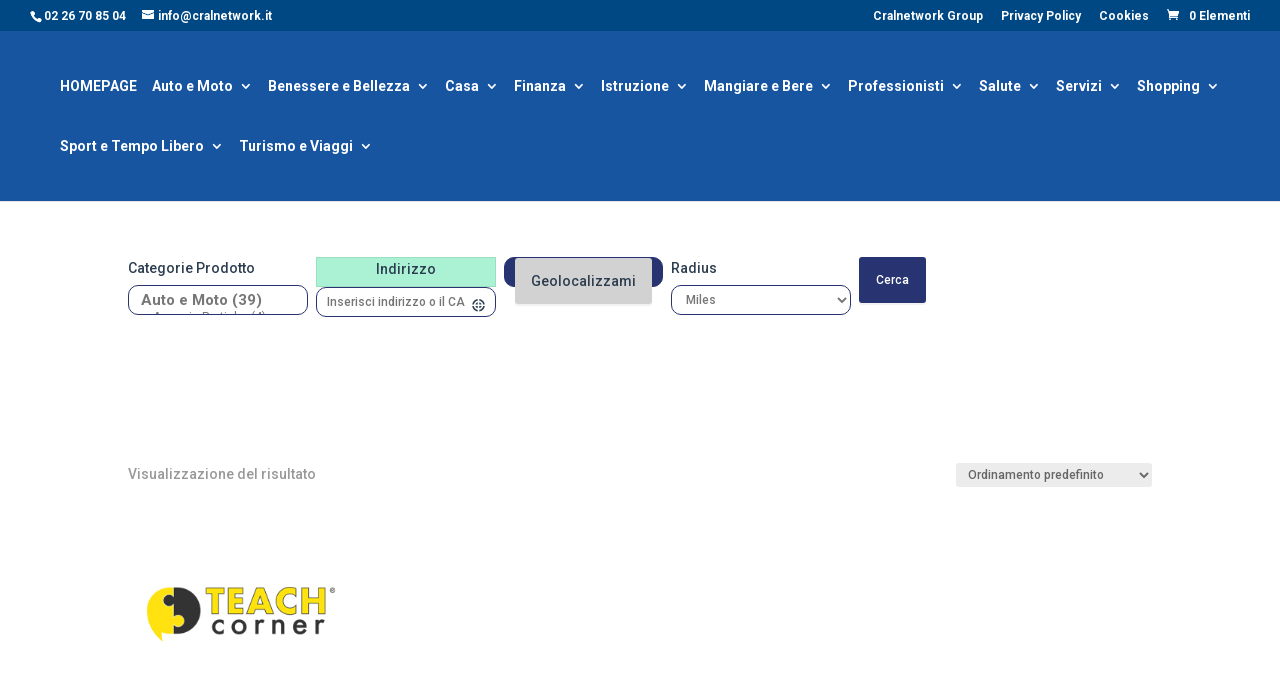

--- FILE ---
content_type: text/css
request_url: https://convenzioni.cralnetwork.it/simguardiadifinanza/wp-content/themes/Divi-cralinpsregionepuglia/geo-my-wp/posts-locator/search-forms/horizontal-gray/css/style.css?ver=4.9.4.1625586028
body_size: 925
content:
/**
 * Posts Locator search form stylesheet "Horizontal-gray"
Version: 4.9.4.1620398500
Updated: 2021-05-07 16:40:13
 */
div.gmw-form-wrapper.horizontal-gray {

	display: inline-block;
	width: 100%;
	box-sizing: border-box;
}

div.gmw-form-wrapper.horizontal-gray label {
	text-transform: capitalize;
	color: #555;
	display: none;
}

div.gmw-form-wrapper.horizontal-gray .gmw-form-field-wrapper {
	margin: 0 8px 5px 0px;
	float: left;
}

div.gmw-form-wrapper.horizontal-gray input[type="text"], 
div.gmw-form-wrapper.horizontal-gray select {
    -webkit-box-sizing: border-box; 
	-moz-box-sizing: border-box;    
	box-sizing: border-box;
}

div.gmw-form-wrapper.horizontal-gray input[type="text"] {
padding: 5px 25px 5px 10px;
    border: 1px solid #283371;
    border-radius: 10px;
    font-family: inherit;
    height: 30px;
    font-size: 12px;
    color: #777;
    width: 180px;
    margin: 0px;
} 
 
div.gmw-form-wrapper.horizontal-gray select {
padding: 5px 25px 5px 10px;
    border: 1px solid #283371;
    border-radius: 10px;
    font-family: inherit;
    height: 30px;
    font-size: 12px;
    color: #777;
    width: 180px;
    margin: 0px;

}

div.gmw-form-wrapper.horizontal-gray .gmw-dropdown-taxonomy-wrapper label, 
div.gmw-form-wrapper.horizontal-gray .gmw-checkbox-taxonomy-wrapper span:first-child,
div.gmw-form-wrapper.horizontal-gray .gmw-custom-field-wrapper label,
div.gmw-form-wrapper.horizontal-gray .gmw-address-field-wrapper label {
	padding: 5px;
	background-color: #ABF1D4;
	font-size: 12px;
	text-align:center;
	border:1px solid #9BDFC3;
	width:100%;
	color:#626332;
	margin-right:3px;
}

div.gmw-form-wrapper.horizontal-gray .gmw-address-field-wrapper {
	display: inline-block;
}

div.gmw-form-wrapper.horizontal-gray .gmw-single-taxonomy-wrapper label {
	display:none;
}

div.gmw-form-wrapper.horizontal-gray  .gmw-checkbox-taxonomy-wrapper label {
	display:inline-block;
}

div.gmw-form-wrapper.horizontal-gray .gmw-no-address-error {
	border: 1px solid rgb(252, 165, 165) !important;
}

div.gmw-form-wrapper.horizontal-gray .gmw-submit-button {
	padding: 6px 16px;
	font-size: 12px;
	margin: 0;
}

div.gmw-form-wrapper div.gmw-address-field-wrapper i.gmw-locator-button {
	bottom: 0;
}

div.gmw-form-wrapper.horizontal-gray .gmw-locator-button-wrapper.text {
	line-height: 28px;
	height: 30px;
	padding: 0 10px;
}

div.gmw-form-wrapper.horizontal-gray .gmw-radius-slider-wrapper {
	max-width: 110px;
}

div.gmw-form-wrapper.horizontal-gray .gmw-checkbox-taxonomy-wrapper {
	margin-bottom:10px;
	vertical-align:top;
	display: block
}

div.gmw-form-wrapper.horizontal-gray .gmw-checkbox-taxonomy-wrapper span {
	display:block
}

div.gmw-form-wrapper.horizontal-gray input.gmw-single-checkbox {
	margin-right: 5px;
}

div.gmw-form-wrapper.horizontal-gray .gmw-checkbox-taxonomy-wrapper label {
	margin:5px;
}

div.gmw-form-wrapper.horizontal-gray .gmw-checkbox-taxonomy-wrapper span.label {
	font-weight:bold;
}

div.gmw-form-wrapper.horizontal-gray .gmw-checkbox-taxonomy-wrapper img.gmw-checkbox-cat-icons {
	width:22px;
	height: auto;
	border-radius: 5px;
	box-shadow:none;
	margin-right:4px;
	border:1px solid #bbb;
	padding:1px;
	background: #f9f9f9;
}

div.gmw-form-wrapper.horizontal-gray .gmw-checkbox-taxonomy-wrapper span.cb-title {
	display:inline-block;
	//vertical-align: top;
}

div.gmw-form-wrapper.horizontal-gray .gmw-checkbox-taxonomy-wrapper .category-icon-checked {
	border:1px solid #86c1a9 !important;
	background: #fff !important;
}

/* widget */
.widget_gmw_search_form_widget div.gmw-form-wrapper.horizontal-gray .gmw-form-field-wrapper,
.widget_gmw_search_form_widget div.gmw-form-wrapper.horizontal-gray .gmw-submit-button {
	width:100% !important;
	-webkit-box-sizing: border-box; 
	-moz-box-sizing: border-box;    
	box-sizing: border-box;
	margin:0 0px 10px 0px !important;
	display:block;
}

.widget_gmw_search_form_widget div.gmw-form-wrapper.horizontal-gray input[type="text"] {
	width: 100%;
}
div.gmw-form-wrapper div.gmw-locator-button-wrapper.text {
    padding: 8px 10px;
    background-color: #283371;
    border: 1px solid #283371;
    text-align: center;
    cursor: pointer;
    color: #e5e5e5;
    border-radius: 10px;
    -webkit-transition: background-color .2s linear;
    -moz-transition: background-color .2s linear;
    -o-transition: background-color .2s linear;
    -ms-transition: background-color .2s linear;
    transition: background-color .2s linear;
    font-size: 12px;
    -webkit-box-sizing: border-box;
    -moz-box-sizing: border-box;
    box-sizing: border-box;
    line-height: 22px;
}
/*
div.gmw-form-wrapper div.gmw-locator-button-wrapper.text:hover {
    background-color: #283371 !important;
}
*/
#form_ricerca_homepage div.gmw-form-wrapper.horizontal-gray {
    display: block;
    width: 100%;
    box-sizing: border-box;
    background: #fff0;
    padding: 10px 10px 5px;
    border-top: 1px none #e9e9e9;
    border-bottom: 1px none #e9e9e9;
}

#form_ricerca_homepage #gmw-keywords-1{
   
}
#form_ricerca_homepage .gmw-distance-field-wrapper{
    display:none;
}
#form_ricerca_homepage div.gmw-form-wrapper.horizontal-gray .gmw-form-field-wrapper {
    margin: 0 8px 5px 0px;
    float: inherit;
    width: 100%;
}
#form_ricerca_homepage div.gmw-form-wrapper.horizontal-gray select {
    padding: 5px 25px 5px 10px;
    border: 1px solid #283371;
    border-radius: 10px;
    font-family: inherit;
    height: 30px;
    font-size: 12px;
    color: #777;
    width: 100%;
    margin: 0px;
}
#form_ricerca_homepage div.gmw-form-wrapper.horizontal-gray input[type="text"] {
    padding: 5px 25px 5px 10px;
    border: 1px solid #283371;
    border-radius: 10px;
    font-family: inherit;
    height: 30px;
    font-size: 12px;
    color: #777;
    width: 100%;
    margin: 0px;
}
div.gmw-form-wrapper .gmw-submit, div.gmw-form-wrapper input[type=submit] {
text-transform:capitalize;
    background: #283371;

}


#form_ricerca_homepage div.gmw-form-wrapper.horizontal-gray .gmw-submit-button {
    padding: 6px 16px;
    font-size: 12px;
    width: 100%;
    margin-top: 10px; 
    border-radius: 10px;
}
@media (max-width:600px) {
	
	div.gmw-form-wrapper.horizontal-gray .gmw-form-field-wrapper,
	div.gmw-form-wrapper.horizontal-gray .gmw-submit-button {
		width:100% !important;
		-webkit-box-sizing: border-box; 
		-moz-box-sizing: border-box;    
		box-sizing: border-box;
		margin:0 0px 10px 0px !important;
		display:block;
	}

	div.gmw-form-wrapper.horizontal-gray input[type="text"] {
		width: 100%;
	}
}